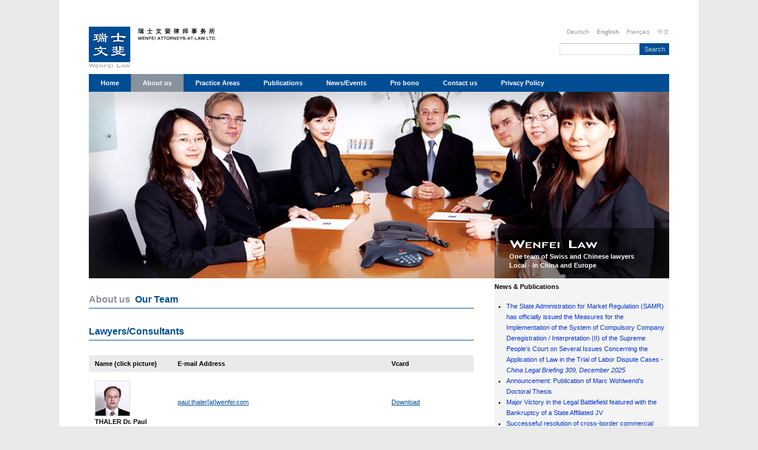

--- FILE ---
content_type: text/html; charset=utf-8
request_url: https://www.wenfei.com/index.php?id=10&no_cache=1&L=0%2F
body_size: 5697
content:
<!DOCTYPE html
    PUBLIC "-//W3C//DTD XHTML 1.0 Transitional//EN"
    "http://www.w3.org/TR/xhtml1/DTD/xhtml1-transitional.dtd">
<html xml:lang="en-us" lang="en-us" xmlns="http://www.w3.org/1999/xhtml">
<head>

<meta http-equiv="Content-Type" content="text/html; charset=utf-8" />
<!-- 
	This website is powered by TYPO3 - inspiring people to share!
	TYPO3 is a free open source Content Management Framework initially created by Kasper Skaarhoj and licensed under GNU/GPL.
	TYPO3 is copyright 1998-2017 of Kasper Skaarhoj. Extensions are copyright of their respective owners.
	Information and contribution at http://typo3.org/
-->


<link rel="shortcut icon" href="/fileadmin/templates/images/favicon.ico" type="image/x-icon; charset=binary" />
<link rel="icon" href="/fileadmin/templates/images/favicon.ico" type="image/x-icon; charset=binary" />

<meta name="generator" content="TYPO3 CMS" />


<link rel="stylesheet" type="text/css" href="typo3temp/stylesheet_d5d8242691.css?1586249514" media="all" />
<link rel="stylesheet" type="text/css" href="fileadmin/templates/css/page.css?1586237838" media="all" />
<link rel="stylesheet" type="text/css" href="fileadmin/templates/css/layout.css?1586237837" media="all" />
<link rel="stylesheet" type="text/css" href="fileadmin/templates/css/sexylightbox.css?1586237837" media="all" />
<link rel="stylesheet" type="text/css" href="fileadmin/templates/css/custom.css?1586237837" media="all" />




<script src="fileadmin/templates/js/jquery-1-4.js?1586237828" type="text/javascript"></script>
<script src="fileadmin/templates/js/jquery.easing.1.3.js?1586237827" type="text/javascript"></script>
<script src="fileadmin/templates/js/scrolling.js?1586237826" type="text/javascript"></script>
<script src="fileadmin/templates/js/s3Slider.js?1586237827" type="text/javascript"></script>
<script src="fileadmin/templates/js/sexylightbox.v2.3.jquery.js?1586237827" type="text/javascript"></script>
<script src="typo3temp/javascript_9a38f34785.js?1586244727" type="text/javascript"></script>



<title>WENFEI Law: Our Team </title>


</head>
<body>


<div id="frame-ontline">

  <div id="frame-header">
          <span class="top-special-link"><a href="/index.php?id=74">Chińsko-Polski Desk</a></span>
      <a href="index.php?id=2&L=0"><img src="fileadmin/templates/images/logo.png" class="logo" alt="WENFEI ATTORNEYS-AT-LAW LTD" title="WENFEI ATTORNEYS-AT-LAW LTD" /></a>    
    <div class="menu-language"><a href="index.php?id=10&amp;no_cache=1&amp;L=1&amp;no_cache=1">Deutsch</a><strong><a href="javascript:void(0);">English</a></strong><a href="index.php?id=10&amp;no_cache=1&amp;L=3&amp;no_cache=1">Français</a><a href="index.php?id=10&amp;no_cache=1&amp;L=4&amp;no_cache=1">中文</a></div>
         <div class="box-search">
      <form id="tx_indexedsearch_topmenu" method="post" action="index.php?id=44&L=0">
        <input type="hidden" value="0" name="tx_indexedsearch[_sections]">
        <input type="hidden" value="_"  name="tx_indexedsearch[_freeIndexUid]">
        <input type="hidden" value="0"  name="tx_indexedsearch[pointer]">
        <input type="hidden" value="" name="tx_indexedsearch[ext]">
        <input type="hidden" value="1" name="tx_indexedsearch[type]">
        <input type="hidden" value="0" name="tx_indexedsearch[defOp]">
        <input type="hidden" value="-1" name="tx_indexedsearch[media]">
        <input type="hidden" value="rank_flag" name="tx_indexedsearch[order]">
        <input type="hidden" value="flat" name="tx_indexedsearch[group]">
        <input type="hidden" value="0" name="tx_indexedsearch[lang]">
        <input type="hidden" value="0" name="tx_indexedsearch[desc]">
        <input type="hidden" value="10" name="tx_indexedsearch[results]">
        <input type="text" class="input-search sword" value="" name="tx_indexedsearch[sword]">
        <input name="search" type="submit"  class="btn-search" value="Search"/>
      </form>
    </div>
    
   </div>
   
  <div id="frame-mainmenu">
    <ul class="dropdown"><li><a href="index.php?id=2&amp;L=0%2F">Home</a></li><li class="main-selected"><a href="index.php?id=3&amp;L=0%2F">About us</a><ul class="sub_menu" style="visibility: hidden;"><li ><a href="index.php?id=9&amp;L=0%2F">Brochure</a></li><li><a href="index.php?id=10&amp;no_cache=1&amp;L=0%2F">Our Team</a><ul style="visibility: hidden;"><li><a href="index.php?id=14&amp;no_cache=1&amp;L=0%2F">Legal Team</a></li><li><a href="index.php?id=15&amp;no_cache=1&amp;L=0%2F">Office Team</a></li></ul></li><li ><a href="index.php?id=12&amp;L=0%2F">Offices</a></li><li ><a href="index.php?id=13&amp;no_cache=1&amp;L=0%2F">Jobs</a></li></ul></li><li><a href="index.php?id=16&amp;L=0%2F">Practice Areas</a><ul class="sub_menu" style="visibility: hidden;"><li ><a href="index.php?id=16&amp;L=0%2F">Practice Areas</a></li><li ><a href="index.php?id=17&amp;L=0%2F">Competence & Achievements</a></li></ul></li><li><a href="index.php?id=5&amp;L=0%2F">Publications</a><ul class="sub_menu" style="visibility: hidden;"><li ><a href="index.php?id=19&amp;L=0%2F">China Publications</a></li><li ><a href="index.php?id=20&amp;L=0%2F">China Legal Briefing</a></li><li ><a href="index.php?id=21&amp;L=0%2F">China Legal Report</a></li><li ><a href="index.php?id=22&amp;L=0%2F">Swiss Investment Report</a></li><li ><a href="index.php?id=23&amp;L=0%2F">Publications Swiss Law</a></li><li><a href="index.php?id=24&amp;L=0%2F">Archives</a><ul style="visibility: hidden;"><li><a href="index.php?id=106&amp;L=0%2F">Swiss Investment Report</a></li><li><a href="index.php?id=48&amp;L=0%2F">China Legal Briefing</a></li><li><a href="index.php?id=49&amp;L=0%2F">China Legal Report</a></li></ul></li><li ><a href="index.php?id=25&amp;L=0%2F">FAQs</a></li></ul></li><li><a href="index.php?id=26&amp;L=0%2F">News/Events</a><ul class="sub_menu" style="visibility: hidden;"><li ><a href="index.php?id=26&amp;L=0%2F">News</a></li><li ><a href="index.php?id=27&amp;L=0%2F">Events</a></li><li ><a href="index.php?id=95&amp;L=0%2F">Archives</a></li></ul></li><li><a href="index.php?id=92&amp;L=0%2F">Pro bono</a><ul class="sub_menu" style="visibility: hidden;"><li ><a href="index.php?id=92&amp;L=0%2F">Corporate Social Responsibility</a></li><li ><a href="index.php?id=93&amp;L=0%2F">Pro-bono Mandate</a></li></ul></li><li><a href="index.php?id=8&amp;L=0%2F">Contact us</a><ul class="sub_menu" style="visibility: hidden;"><li ><a href="index.php?id=29&amp;L=0%2F">Zurich</a></li><li ><a href="index.php?id=30&amp;L=0%2F">Beijing</a></li><li ><a href="index.php?id=31&amp;L=0%2F">Shanghai</a></li><li ><a href="index.php?id=40&amp;L=0%2F">Wuhan</a></li></ul></li><li><a href="index.php?id=110&amp;L=0%2F">Privacy Policy</a></li></ul>
  </div>
  
    <div id="flash-slideshow">
     <div class="slideprogram">
       <img src="fileadmin/templates/images/title-aboutus2.png" /> <br/>
      <span>
      One team of Swiss and Chinese lawyers <br/> Local - in China and Europe
      </span>
     </div>
    
	<!--  CONTENT ELEMENT, uid:1/list [begin] -->
		<div id="c1" class="csc-default">
		<!--  Plugin inserted: [begin] -->
			<div class="slideshow" id="slider1">
<ul id="slider1Content">

	<li style="display: none;" class="slider1Image">
		<img src="uploads/tx_ttgallery/b-7.jpg">
		<span></span>
		<div style="display: none;">
			<div class="titile"><a href="" alt="b-7.jpg">b-7.jpg</a></div>
			<div class="description"></div>
		</div>
	</li>

	<li style="display: none;" class="slider1Image">
		<img src="uploads/tx_ttgallery/b-12.jpg">
		<span></span>
		<div style="display: none;">
			<div class="titile"><a href="" alt="b-12.jpg">b-12.jpg</a></div>
			<div class="description"></div>
		</div>
	</li>

	<li style="display: none;" class="slider1Image">
		<img src="uploads/tx_ttgallery/290911_a.jpg">
		<span></span>
		<div style="display: none;">
			<div class="titile"><a href="" alt="b-16">b-16</a></div>
			<div class="description"></div>
		</div>
	</li>

	<li style="display: none;" class="slider1Image">
		<img src="uploads/tx_ttgallery/b-3.jpg">
		<span></span>
		<div style="display: none;">
			<div class="titile"><a href="" alt="b-3.jpg">b-3.jpg</a></div>
			<div class="description"></div>
		</div>
	</li>

	<li style="display: none;" class="slider1Image">
		<img src="uploads/tx_ttgallery/Three_ladies.jpg">
		<span></span>
		<div style="display: none;">
			<div class="titile"><a href="" alt="Three ladies">Three ladies</a></div>
			<div class="description"></div>
		</div>
	</li>

	<li style="display: none;" class="slider1Image">
		<img src="uploads/tx_ttgallery/b-101.jpg">
		<span></span>
		<div style="display: none;">
			<div class="titile"><a href="" alt="b-10.jpg">b-10.jpg</a></div>
			<div class="description"></div>
		</div>
	</li>

	<li style="display: none;" class="slider1Image">
		<img src="uploads/tx_ttgallery/003.jpg">
		<span></span>
		<div style="display: none;">
			<div class="titile"><a href="" alt="b-15.jpg">b-15.jpg</a></div>
			<div class="description"></div>
		</div>
	</li>

	<li style="display: none;" class="slider1Image">
		<img src="uploads/tx_ttgallery/b-5.jpg">
		<span></span>
		<div style="display: none;">
			<div class="titile"><a href="" alt="b-5.jpg">b-5.jpg</a></div>
			<div class="description"></div>
		</div>
	</li>

	<li style="display: none;" class="slider1Image">
		<img src="uploads/tx_ttgallery/b-2_01.jpg">
		<span></span>
		<div style="display: none;">
			<div class="titile"><a href="" alt="budda">budda</a></div>
			<div class="description"></div>
		</div>
	</li>

</ul>
</div>

		<!--  Plugin inserted: [end] -->
			</div>
	<!--  CONTENT ELEMENT, uid:1/list [end] -->
		
    </div>
    
    <div id="frame-content">
     <div class="column-one-two">
      <div class="title-category"><span><a href="index.php?id=3&amp;L=0%2F">About us</a></span>&nbsp;&nbsp;<a href="index.php?id=10&amp;no_cache=1&amp;L=0%2F">Our Team</a></div>
      
      
	<!--  CONTENT ELEMENT, uid:10/list [begin] -->
		<div id="c10" class="csc-default">
		<!--  Header: [begin] -->
			<div class="csc-header csc-header-n1"><h1 class="csc-firstHeader">Lawyers/Consultants</h1></div>
		<!--  Header: [end] -->
			
		<!--  Plugin inserted: [begin] -->
			

<table class="tab-normal column-background-data">
 <tr>
    <th scope="col">Name (click picture)</th>
    <th scope="col">E-mail Address</th>
  <th scope="col">Vcard</th>
  </tr>
  
  
    
  <tr>
    <td scope="row">
      <a href="index.php?id=34&amp;no_cache=1&amp;L=0%2F&amp;tx_ttnews%5Btt_news%5D=1&amp;cHash=d8895ad46a838eb1a70e268031d56ac6" title="THALER Dr. Paul">
        <img src="uploads/pics/lawyer04.png" width="58" height="58"   alt=""  border="0" />
      </a><br/>
      THALER Dr. Paul
    </td>
    <td valign="middle"><a href="javascript:linkTo_UnCryptMailto('ocknvq,rcwn0vjcngtBygphgk0eqo');" class="text-link-three">paul.thaler[at]wenfei.com</a></td>
    <td valign="middle"><a href="uploads/media/Paul_Dr._Thaler_revised_.vcf" class="text-link-three" target="_blank">Download</a></td>
  </tr>
    
    
    
  <tr>
    <td scope="row">
      <a href="index.php?id=34&amp;no_cache=1&amp;L=0%2F&amp;tx_ttnews%5Btt_news%5D=500&amp;cHash=ca15ddde698fd10e38ffd69e587ba6bc" title="LIU Yaqi">
        <img src="typo3temp/_processed_/csm_LYQ_Small2_648786dbb0.jpg" width="58" height="58"   alt=""  border="0" />
      </a><br/>
      LIU Yaqi
    </td>
    <td valign="middle"><a href="javascript:linkTo_UnCryptMailto('ocknvq,nkw0acskBygphgk0eqo');" class="text-link-three">liu.yaqi[at]wenfei.com</a></td>
    <td valign="middle"><a href="uploads/media/Liu_Yaqi.vcf" class="text-link-three" target="_blank">Download</a></td>
  </tr>
    
    
    
  <tr>
    <td scope="row">
      <a href="index.php?id=34&amp;no_cache=1&amp;L=0%2F&amp;tx_ttnews%5Btt_news%5D=1549&amp;cHash=96062214814b218542889bb8119302c9" title="JIANG Rongke">
        <img src="typo3temp/_processed_/csm_250114_Jiang_Rongke_small_220fe50e39.png" width="58" height="58"   alt=""  border="0" />
      </a><br/>
      JIANG Rongke
    </td>
    <td valign="middle"><a href="javascript:linkTo_UnCryptMailto('ocknvq,lkcpi0tqpimgBygphgk0eqo');" class="text-link-three">jiang.rongke[at]wenfei.com</a></td>
    <td valign="middle"><a href="uploads/media/Jiang_Rongke.vcf" class="text-link-three" target="_blank">Download</a></td>
  </tr>
    
    
    
  <tr>
    <td scope="row">
      <a href="index.php?id=34&amp;no_cache=1&amp;L=0%2F&amp;tx_ttnews%5Btt_news%5D=1428&amp;cHash=b9ce3ec8a86788d23c90190e0d91b4b9" title="WAGNER Antonia">
        <img src="typo3temp/_processed_/csm_221018__square_Photo-_Antonia_b216883e3e.jpg" width="58" height="58"   alt=""  border="0" />
      </a><br/>
      WAGNER Antonia 
    </td>
    <td valign="middle"><a href="javascript:linkTo_UnCryptMailto('ocknvq,cpvqpkc0ycipgtBygphgk0eqo');" class="text-link-three">antonia.wagner[at]wenfei.com</a></td>
    <td valign="middle"><a href="uploads/media/221019_Wagner_Antonia.vcf" class="text-link-three" target="_blank">Download</a></td>
  </tr>
    
    
    
  <tr>
    <td scope="row">
      <a href="index.php?id=34&amp;no_cache=1&amp;L=0%2F&amp;tx_ttnews%5Btt_news%5D=1483&amp;cHash=0be90de5ca1f9179e3758b8e0adda4d7" title="WOHLWEND Marc">
        <img src="typo3temp/_processed_/csm_250515_Wohlwend_Marc_small_3b29e04ff9.jpg" width="53" height="58"   alt=""  border="0" />
      </a><br/>
      WOHLWEND Marc
    </td>
    <td valign="middle"><a href="javascript:linkTo_UnCryptMailto('ocknvq,octe0yqjnygpfBygphgk0eqo');" class="text-link-three">marc.wohlwend[at]wenfei.com</a></td>
    <td valign="middle"><a href="uploads/media/Wohlwend_Marc.vcf" class="text-link-three" target="_blank">Download</a></td>
  </tr>
    
    
    
  <tr>
    <td scope="row">
      <a href="index.php?id=34&amp;no_cache=1&amp;L=0%2F&amp;tx_ttnews%5Btt_news%5D=1586&amp;cHash=c4cb0cd466ec79ae1611bf12b5c150f4" title="WEN Yangdun">
        <img src="typo3temp/_processed_/csm_250915_Wen_Yangdun_small_08b9b56406.jpg" width="57" height="58"   alt=""  border="0" />
      </a><br/>
      WEN Yangdun
    </td>
    <td valign="middle"><a href="javascript:linkTo_UnCryptMailto('ocknvq,ygp0acpifwpBygphgp0eqo');" class="text-link-three">wen.yangdun[at]wenfen.com</a></td>
    <td valign="middle"><a href="uploads/media/Wen_Yangdun.vcf" class="text-link-three" target="_blank">Download</a></td>
  </tr>
    
    
    
  <tr>
    <td scope="row">
      <a href="index.php?id=34&amp;no_cache=1&amp;L=0%2F&amp;tx_ttnews%5Btt_news%5D=1466&amp;cHash=0ba40a68bac025fd558bae88154e0241" title="YUN Tongxin">
        <img src="typo3temp/_processed_/csm_230801_Yun_Tongxin_small_2e63e26105.jpg" width="58" height="58"   alt=""  border="0" />
      </a><br/>
      YUN Tongxin
    </td>
    <td valign="middle"><a href="javascript:linkTo_UnCryptMailto('ocknvq,awp0vqpizkpBygphgk0eqo');" class="text-link-three">yun.tongxin[at]wenfei.com</a></td>
    <td valign="middle"><a href="uploads/media/Yun_Tongxin.vcf" class="text-link-three" target="_blank">Download</a></td>
  </tr>
    
    
    
  <tr>
    <td scope="row">
      <a href="index.php?id=34&amp;no_cache=1&amp;L=0%2F&amp;tx_ttnews%5Btt_news%5D=1538&amp;cHash=dd5f993887832658a7455bf21101ebb4" title="ZHANG Jiaxin">
        <img src="typo3temp/_processed_/csm_241210_Zhang_Jiaxin_small_abe66fce72.jpg" width="58" height="58"   alt=""  border="0" />
      </a><br/>
      ZHANG Jiaxin
    </td>
    <td valign="middle"><a href="javascript:linkTo_UnCryptMailto('ocknvq,bjcpi0lkczkpBygphgk0eqo');" class="text-link-three">zhang.jiaxin[at]wenfei.com</a></td>
    <td valign="middle"><a href="uploads/media/Zhang_Jiaxin.vcf" class="text-link-three" target="_blank">Download</a></td>
  </tr>
    
    
    
  <tr>
    <td scope="row">
      <a href="index.php?id=34&amp;no_cache=1&amp;L=0%2F&amp;tx_ttnews%5Btt_news%5D=1357&amp;cHash=44e5c69d84c2b209a85d131066937bae" title="ZHANG Xi">
        <img src="typo3temp/_processed_/csm_Zhang_Xi_small_03518481e7.jpg" width="58" height="58"   alt=""  border="0" />
      </a><br/>
      ZHANG Xi
    </td>
    <td valign="middle"><a href="javascript:linkTo_UnCryptMailto('ocknvq,bjcpi0zkBygphgk0eqo');" class="text-link-three">zhang.xi[at]wenfei.com</a></td>
    <td valign="middle"><a href="uploads/media/Zhang_Xi.vcf" class="text-link-three" target="_blank">Download</a></td>
  </tr>
    
    
    
  <tr>
    <td scope="row">
      <a href="index.php?id=34&amp;no_cache=1&amp;L=0%2F&amp;tx_ttnews%5Btt_news%5D=615&amp;cHash=0e551bb36ff31eb4d745e988bc38c126" title="LIN Ke">
        <img src="typo3temp/_processed_/csm_lin_ke_small_8ed5f0e1c5.jpg" width="58" height="58"   alt=""  border="0" />
      </a><br/>
      LIN Ke
    </td>
    <td valign="middle"><a href="javascript:linkTo_UnCryptMailto('ocknvq,nkp0mgBygphgk0eqo');" class="text-link-three">lin.ke[at]wenfei.com</a></td>
    <td valign="middle"><a href="uploads/media/Ke_Lin.vcf" class="text-link-three" target="_blank">Download</a></td>
  </tr>
    
    
    
  <tr>
    <td scope="row">
      <a href="index.php?id=34&amp;no_cache=1&amp;L=0%2F&amp;tx_ttnews%5Btt_news%5D=1315&amp;cHash=8283e607f4fcd384ecae3899fea614ec" title="ZHOU Li">
        <img src="typo3temp/_processed_/csm_200105_Zhou_Li_small_150ba31c54.jpg" width="58" height="58"   alt=""  border="0" />
      </a><br/>
      ZHOU Li
    </td>
    <td valign="middle"><a href="javascript:linkTo_UnCryptMailto('ocknvq,bjqw0nkBygphgk0eqo');" class="text-link-three">zhou.li[at]wenfei.com</a></td>
    <td valign="middle"><a href="uploads/media/Zhou_Li.vcf" class="text-link-three" target="_blank">Download</a></td>
  </tr>
    
    

</div>

</table>

		<!--  Plugin inserted: [end] -->
			</div>
	<!--  CONTENT ELEMENT, uid:10/list [end] -->
		
      
    </div>
        <div class="column-third">
      
	<!--  CONTENT ELEMENT, uid:175/text [begin] -->
		<div id="c175" class="csc-default">
		<!--  Text: [begin] -->
			<p class="bodytext"><b>News &amp; Publications</b></p><ul><li><a href="https://www.wenfei.com/fileadmin/archives/clb/251202_China_Legal_Briefing_No._309_December_2025.pdf" title="Opens external link in new window" target="_blank" class="external-link-new-window">The State Administration for Market Regulation (SAMR) has officially issued the Measures for the<br />Implementation of the System of Compulsory Company Deregistration / Interpretation (II) of the Supreme People’s Court on Several Issues Concerning the Application of Law in the Trial of Labor Dispute Cases - <i>China Legal Briefing 309, December </i><i>202</i><i>5</i></a></li><li><a href="https://www.wenfei.com/index.php?id=26&amp;L=0" title="Opens external link in new window" target="_blank" class="external-link-new-window">Announcement: Publication of Marc Wohlwend's Doctoral Thesis</a></li><li><a href="https://www.wenfei.com/index.php?id=26&amp;L=106" title="Opens external link in new window" target="_blank" class="external-link-new-window">Major Victory in the Legal Battlefield featured with the Bankruptcy of a State Affiliated JV</a></li><li><a href="https://www.wenfei.com/index.php?id=26&amp;L=0&amp;l=4%5C%5C%5C%27&amp;cHash=f762f7ef4a4c2ea2454957e9eee93b2d" title="Opens external link in new window" target="_blank" class="external-link-new-window">Successeful resolution of cross-border commercial dispute</a></li><li><a href="https://www.wenfei.com/fileadmin/archives/clr/250429_China_Legal_Report_April_2025.pdf" title="Opens external link in new window" target="_blank" class="external-link-new-window">The SIAC Arbitration Rules 2025 - <i>China Legal Report, April 2025</i></a></li><li><a href="https://www.wenfei.com/fileadmin/archives/clr/250108_China_Legal_Report_January_2025.pdf" title="Opens external link in new window" target="_blank" class="external-link-new-window">2024 New HKIAC Rules - <i>China Legal Report, January 202</i>5</a></li><li><span lang="EN-GB" style="font-size:8.5pt; font-family: &quot;Arial&quot;,sans-serif"><a href="https://www.wenfei.com/index.php?id=26&amp;L=0" title="Opens external link in new window" target="_blank" class="external-link-new-window">Wenfei Law Secures 42.9 Million Euro Arbitration Victory in CIETAC</a></span></li><li><a href="https://www.wenfei.com/fileadmin/archives/clb/240409_China_Legal_Briefing_297_April_2024.pdf" title="Opens external link in new window" target="_blank" class="external-link-new-window">A new year- a new legal framework (summary of important changes per January 2024 - <i>China Legal Report, January 202</i><i>4</i></a></li><li><a href="https://www.wenfei.com/fileadmin/archives/clr/231213_China_Legal_Report__December_2023.pdf" title="Opens external link in new window" target="_blank" class="external-link-new-window">China’s Amended Civil Procedure Law - <i>China Legal Report, December 2023</i></a>&nbsp; </li><li><a href="https://www.wenfei.com/fileadmin/archives/clr/231024_China_Legal_Report_October_2023.pdf" title="Opens external link in new window" target="_blank" class="external-link-new-window">PIPIA - Personal Information Protection Impact in China - <i>China Legal Report, October 2023</i></a></li><li><a href="https://www.wenfei.com/fileadmin/archives/clr/230804_China_Legal_Report_August_2023.pdf" title="Opens external link in new window" target="_blank" class="external-link-new-window">Interpretation of New Rules — Interim Measures for the Administration of Generative Artificial Intelligence Services - <i>China Legal Report, August 2023</i></a></li><li><a href="https://www.wenfei.com/fileadmin/archives/clr/230323_China_Legal_Report_March_2023.pdf" title="Opens external link in new window" target="_blank" class="external-link-new-window">Legal Challenges Raised by Generative AI such as ChatGPT and Solutions - <i>China Legal Report, March 2023</i></a></li><li><a href="https://www.wenfei.com/index.php?id=26&amp;L=0" title="Opens external link in new window" target="_blank" class="external-link-new-window">Wenfei reaches Milestone in the Development of Emergency Arbitration Procedures in China</a></li><li><a href="https://www.wenfei.com/fileadmin/archives/clr/230804_China_Legal_Report_August_2023.pdf" title="Opens external link in new window" target="_blank" class="external-link-new-window">RCEP’s Impact on China’s Overseas Investments - <i>China Legal Report, October 2022</i></a></li><li><a href="http://www.wenfei.com/fileadmin/archives/clr/220125_China_Legal_Report_January_2022.pdf" title="Opens external link in new window" target="_blank" class="external-link-new-window">Arbitration Law of the People's Republic of China (Revised) (Draft for Comments) - <i>China Legal Report, January 202</i><i>2</i></a></li><li><a href="http://www.wenfei.com/index.php?id=26&amp;L=0" title="Opens external link in new window" target="_blank" class="external-link-new-window">Wenfei's Paul Thaler and Yaqi Liu speak at SCCC's Legal Forum 2021</a></li><li><a href="http://www.wenfei.com/fileadmin/archives/clr/210831_China_Legal_Report_September_2021.pdf" title="Opens external link in new window" target="_blank" class="external-link-new-window">The Anti-Foreign Sanctions Law - <i>China Legal Report, September 2021</i></a></li><li><a href="http://www.wenfei.com/index.php?id=26&amp;L=0" title="Opens external link in new window" target="_blank" class="external-link-new-window">Dr. Paul Thaler admitted to CIETAC Panel of Arbitrators</a></li><li><a href="http://www.wenfei.com/index.php?id=35" title="Opens external link in new window" target="_blank" class="external-link-new-window">Managing Partner Dr. Paul Thaler now certified ICC Arbitrator</a></li><li><a href="http://www.wenfei.com/index.php?id=26&amp;L=0" title="Opens external link in new window" target="_blank" class="external-link-new-window">Le Temps, Swiss Who is Who in China</a></li><li><a href="http://www.wenfei.com/index.php?id=26&amp;L=0" title="Opens external link in new window" target="_blank" class="external-link-new-window">Swiss Company N. AG's Major Victory in Unconventional CIETAC Arbitration Proceedings</a></li><li><a href="http://www.wenfei.com/fileadmin/templates/News/191220_New_Laws_in_China_2019_and_early_2020.pdf" title="Opens external link in new window" target="_blank" class="external-link-new-window">New Laws in China in 2019 and early 2020</a></li><li><a href="http://www.wenfei.com/fileadmin/pdfs/News_Events/2019__Negative_List_for_Market_Access.pdf" title="Opens external link in new window" target="_blank" class="external-link-new-window">2019 Market Access Negative List</a></li><li><a href="http://www.wenfei.com/index.php?id=26&amp;L=0" title="Opens external link in new window" target="_blank" class="external-link-new-window">Portrayal&nbsp;of Wenfei Law at the Neue Zürcher Zeitung</a></li></ul>
		<!--  Text: [end] -->
			</div>
	<!--  CONTENT ELEMENT, uid:175/text [end] -->
		
            <div class="box-question">
      
        <!-- ###TERM_LATEST### BEGIN -->
        <!-- ###TERM_LATEST### END -->
        
        
        
	<!--  CONTENT ELEMENT, uid:49/html [begin] -->
		<div id="c49" class="csc-default">
		<!--  Raw HTML content: [begin] -->
			<dl class="question-list">
                	<dt>Frequently Asked Questions</dt>
                    <dd>Our lawyers have carefully prepared a list of questions &amp; answers intended to give foreign business people a short overview of important areas of Chinese business law. These Q&amp;A will provide you with brief but valuable indications on foreign investment requirements, legal forms of companies, arbitration in China, labor and property law, etc. </dd>
                    <dd>You may view these Q&amp;A under the following link: <br>
<a href="index.php?id=25">Frequently Asked Questions.</a></dd>
                </dl>
		<!--  Raw HTML content: [end] -->
			</div>
	<!--  CONTENT ELEMENT, uid:49/html [end] -->
		
        
        
          </div>
        
        </div>
    </div>
    
    <div id="frame-bottom">
    <span class="bottom-link"><a href="index.php?id=8&amp;L=0%2F">Contact us</a>&nbsp; &#124; &nbsp;<a href="index.php?id=41&amp;L=0%2F">Disclaimer</a>&nbsp; &#124; &nbsp;<a href="index.php?id=42&amp;L=0%2F">Site map</a>&nbsp; &#124; &nbsp;<a href="index.php?id=43&amp;L=0%2F">Subscriptions</a></span>
    
    <span class="company-design ts">Copyright © 2011 Wenfei Attoneys-at-Law Ltd. All rights reserved.</span>
  </div>


</div>




</body>
</html>

--- FILE ---
content_type: text/css
request_url: https://www.wenfei.com/fileadmin/templates/css/page.css?1586237838
body_size: 2323
content:
a,a:hover{outline:none; blr:expression(this.onFocus=this.blur());}
a { color:#0033CC; text-decoration:none; }
a:hover { text-decoration:underline; }
.text-link-one { color:#0033cc; }
.text-link-two { color:#0033cc; text-decoration:underline; }
.text-link-three { color:#004c93; text-decoration:underline; }
input[type="text"],select { border:1px solid #ddd; border-top:1px solid #bbbbbb; height:18px; font-size:11px; color:#333; padding-left:3px; vertical-align:middle; }
input[type="checkbox"] { margin-right:3px; border:0px; }
.title-category { font-size:16px; font-weight:bold; height:28px; line-height:28px; border-bottom:1px solid #004d94; margin-bottom:25px; color:#004D94; }
.title-category a{color:#004D94;}
.title-category span,.title-category span a{color:#87929C; }
h1 { font-size:22px;  margin-bottom:20px; }
h2 { font-size:14px; margin-bottom:10px; }
p { font-size:11px; margin-top:5px; margin-bottom:15px; }

/*p.bodytext{ font-size: 12px; } */
.csc-default h1{font-size:14px;}
.csc-textpic-intext-left ol, .csc-textpic-intext-left ul{padding-left:10px;}

.font-special { font-size:12px; }
.color-gray { color:#999; }
.color-path { color:#339900; }
.color-path a{ color:#339900; }

.content-list { margin-bottom:20px;line-height:17px;  }
.content-list dt { font-size:14px; font-weight:bold; padding-bottom:3px; }
.dialog-list {  margin-top:20px;line-height:17px; }
.dialog-list li { background:url(../images/dot.png) left 7px no-repeat; padding-left:12px; margin-bottom:16px; }

.menu-language { position:absolute; right:0px; top:0px; font-size:10px;  }
.menu-language a { color:#999; text-decoration:none; padding-left:13px; }
.box-search { position:absolute; top:28px; right:0px; }

.input-search { border:1px solid #ddd; width:130px; height:18px;  float:left;}
.width-long { width:505px; }
.btn-search { min-width:50px; height:20px; background:#004d94; color:#ccc; text-align:center; border:0px; font-family:Arial; font-size:11px;  }
.box-news{ background:#e8eaec; padding:22px 20px 20px 28px; }
.box-question { padding:22px 20px 20px 28px; }
.news-list dt,.question-list dt { font-weight:bold; padding-bottom:3px; }
.news-list dd { background:url(../images/dot.png) left 7px no-repeat; padding-left:12px; line-height:18px; }
.question-list dd { padding-bottom:10px; }


/* Home */
/*
.title-wenfei-law { height:20px; background:url(../images/title-aboutus.png) left top no-repeat;  }
.title-wenfei-law.de{ height:20px; background:url(../images/title-aboutus-de.png) left top no-repeat;  }
.title-wenfei-law.fr { height:20px; background:url(../images/title-aboutus-fr.png) left top no-repeat;  }
.title-wenfei-law.cn { height:20px; background:url(../images/title-aboutus-cn.png) left top no-repeat;  }
*/

/* Publications   */
.tab-normal { width:100%; border-collapse:collapse; border-spacing: 0; background:#fff; border:0px; text-align:left; font-size:11px; } 
.tab-normal th { background:#e8eaec; height:28px; line-height:28px; padding-left:10px; text-align:left; }
.tab-normal th.name{width:140px}
.tab-normal th.email{width:332px}
.tab-normal th.vcard{width:140px}
.tab-normal td { padding:18px 10px 18px 10px; /* vertical-align:top; */}
.tab-normal img { border:1px solid #dcdfe2; }
.tab-normal td[scope="row"] { width:105px;  }
.tab-normal tfoot td { background:#f4f4f4; font-size:14px; color:#004d94; font-weight:bold; padding:0px; padding-left:10px; height:28px; line-height:28px; }
.patch-tab-publication tr:hover { background:#f4f4f4; }
/*.column-background-data tr.office_item:nth-child(even) { background:#f4f4f4; } */

.ie6-background-data {  background:#f4f4f4;  }
.column-background-data td {  } 
.column-background-data td[scope="row"] { width:130px; font-weight:bold; padding:15px 0px 10px 10px;  _padding:6px 0px 5px 5px;  }
.column-background-data td  td[scope="row"] { width:140px;  padding-left:0px; }

.news-content-list dt { background:url(../images/icon-shut.png) left 3px no-repeat; padding-left:16px; padding-bottom:3px; color:#004D94; font-weight:bold; cursor:pointer; }
.news-content-list dd  { line-height:18px; padding:0px 10px 5px 16px; display:block; padding-left:16px; }
.news-content-list dt.status-open{ color:#000; background:url(../images/icon-open.png) left 3px no-repeat; }
.datetime { color:#999; }
.news-actived { padding:2px 10px 8px 16px; }

/* search */
.box-advanced-search { line-height:22px; }
.tx-indexedsearch-searchbox{width:570px;}
.search-pageNumber { height:30px; line-height:30px; background:#f4f4f4; padding-left:10px; padding-right:10px; margin-top:10px; }
.pageNumber { float:left; }
.pageNumber a {  padding-right:10px; color:#0033cc;}
.pageNumber a.pageActived { font-weight:bold; color:#000; }
.totalNumber { float:right; }
.search-result-list { margin-top:13px; }
.search-result-list dt { font-size:14px; font-weight:bold; }
.search-result-list dd { line-height:17px; }

.tab-search { width:100%; border-spacing:0px; text-align:left; font-size:11px; }
.tab-search th { padding-right:3px; width:80px; line-height:25px;}
.width-second-column { width:197px; padding-right:3px; }
.tab-search input { width:230px; margin-right:5px; }
.tab-search input.width-precent { width:98%; }
.tab-search select { width:235px; margin-right:5px; }
.tab-search input[type="checkbox"] { width:auto; margin-right:3px; margin-left:3px; }
.tab-search tfoot td { height:45px; }
.tab-search input.btn-advance-search { width:auto; height:20px; background:#004d94; color:#ccc; text-align:center; border:0px; font-family:Arial; padding-left:5px; padding-right:5px; font-size:11px; }
.tab-search input.width-long { width:505px; }
.tab-search input.btn-search { width:50px; height:20px; background:#004d94; color:#ccc; text-align:center; border:0px; font-family:Arial; font-size:11px;  }

.box-regular-search { width:560px; display:none;   }

/* contact */
.box-contact-frame { clear:both; height:auto; overflow:auto; _overflow:hidden;  _height:220px; border-bottom:1px solid #d0d5d9; padding-bottom:20px; margin-bottom:20px; }
.member-height { _height:auto; }

.clear-line { border-bottom-width:0px;}
.box-contact-left { float:left; width:210px;  }
.box-contact-right { float:right; width:265px;  }
.contact-img-list li { float:left; margin-left:5px;  _margin-left:4px; margin-bottom:5px; cursor:pointer; }
.contact-img-list img { border:1px solid #000; }

.subscription-list{ line-height:23px; height:auto; overflow:auto; padding-bottom:15px; margin-bottom:15px; border-bottom:1px solid #d0d5d9;  }
.patch-subscription input { width:235px; }
.btn-submit { text-align:right; margin-top:3px; margin-bottom:60px; }

.btn-submit.lawyer-back-list a{ color:#0033cc; text-decoration:underline; }

.bg-memberInfo { background:#f4f4f4; }

.mapLocationLink { display:block; height:20px; background:url(../images/icon-shut.png) left 4px no-repeat; padding-left:15px; }
.mapLocationLink-actived { background:url(../images/icon-open.png) left 4px no-repeat; }
.Maplocation { display:none; }
.Maplocation-selected { display:block; }

/* pop img */
#fancybox-overlay { width:100%;  position:absolute; top:0px; left:0px; z-index:100; display:block; cursor:pointer; opacity:0.8; background:#333; display:none;  opacity: 0.5;                 
 filter:alpha(opacity=80);     /* 为了IE6，可取值在0-100。 */
 -moz-opacity:0.8;              /* 为了支持一些老版本的Mozilla浏览器。 */
 -khtml-opacity: 0.8;        /* 为了支持一些老版本的Safari浏览器。 */
 }
.fancybox-wrap { position:fixed; z-index:101; background:#87929c; padding:18px; text-align:center;  display:none; min-height:460px; min-width:400px; }
.fancybox-wrap #loading img { margin-top:220px; }
.btn-close { height:25px; text-align:right; margin-bottom:5px; }
.fancybox-big-img { position:relative; }
.img-title { height:40px; line-height:40px; background:#000; opacity:0.65; position:absolute; left:0; bottom:0px; width:100%; text-align:left;   filter:alpha(opacity=65);   
 -moz-opacity:0.6;         
 -khtml-opacity: 0.6;    }
.img-title span { padding-left:10px; color:#fff; }

/*site map*/
.sitemap-list ,.csc-sitemap{ margin-left:20px; }
.csc-default  .csc-sitemap ul, .csc-default  .csc-sitemap li {list-style-type:none;}
.sitemap-list li ,.csc-sitemap li{ background:url(../images/dot.png) left 10px no-repeat; padding-left:10px; font-size:12px; line-height:22px; }
.sitemap-list li ul li,.csc-sitemap li ul li { margin-left:20px; }

div.csc-default{margin-bottom:10px;}
.csc-default h1 span{font-weight:normal; font-size:12px;}

.csc-textpic-intext-left .news-single-img{float:none; margin:0;}








--- FILE ---
content_type: text/javascript
request_url: https://www.wenfei.com/fileadmin/templates/js/scrolling.js?1586237826
body_size: 1258
content:
// JavaScript Document
var t = count = n = 0;
var scrollHeight = 0;
$(function(){
	
	//set min height
	var height_r = $('.column-third').height();
	$('.column-one-two').css({
		'min-height': height_r + 'px'
	});
	$('.column-second').css({
		'min-height': height_r + 'px'
	});
	
	
	
	//office item event
	$('.office_item_image').toggle(function(){
		
		$(this).closest("table").find('.office_item_description').show();
	},function(){
	
		$(this).closest("table").find('.office_item_description').hide();
	});
	
	
	//publish -2
	$('.publicate_cat_download').each(function(){
		
		if($(this).html() != ''){
			$(this).find('a').eq(0).html('download');
			$(this).prev('.publicate_cat_more').hide();
		}
	});
	
	

	//slide
    $('#slider1').s3Slider({
        timeOut: 8000 
    });
	
	
	//sexy lightbox
	SexyLightbox.initialize({color:'white', dir: 'fileadmin/templates/images'});
	

	//main menu
	$("ul.dropdown li").hover(function(){
    
        $(this).addClass("hover");
        $('ul:first',this).css('visibility', 'visible');
    
    }, function(){
    
        $(this).removeClass("hover");
        $('ul:first',this).css('visibility', 'hidden');
    
    });
    $("ul.dropdown li ul li:has(ul)").find("a:first").addClass("arrow-normal");
	
	
	
	
/* for IE6*/
	$(".column-background-data tr.office_item:even").addClass('even').css({background:"#f4f4f4"});
	$('.tab-search input[type="checkbox"]').css("width","auto");
		
/* news */
	
	
	var item_default_class = $(".news-content-list.default").attr("class");
	if(item_default_class != null){
		
		$(".news-content-list").children("dd").hide();
		$(".news-content-list.default").children("dt").addClass("status-open");
		$(".news-content-list.default").children("dd").show();
		
	}else{
		
		$(".news-content-list:first dt").addClass("status-open");
		$(".news-content-list:first dd").show();
		$(".news-content-list").not(":first").children("dd").hide();
	}
	
	
	
	$(".news-content-list dt").toggle(function() {

		$(".news-content-list dt").removeClass("status-open");
		$(".news-content-list").children("dd").hide();	
		
		$(this).addClass("status-open");
		$(this).parent(".news-content-list").children("dd").show();
	},function() {		
		$(this).removeClass("status-open");
		$(this).parent(".news-content-list").children("dd").hide();	
	
	});
	
	
	
	
/* switch search*/
  $("#to-advanced-search").click(function() {
		
		$(".box-advanced-search").hide();
		$(".box-regular-search").show();
 });
  
    $("#to-regular-search").click(function() {
		
		$(".box-regular-search").hide();
		$(".box-advanced-search").show();
 });
	

  

  /* mapLocationLink */
  $(".mapLocationLink").toggle(function() { 
			$(this).addClass("mapLocationLink-actived");	
			$(this).parent().siblings(".Maplocation").addClass("Maplocation-selected"); 
	 },function() {
	 
		$(this).removeClass("mapLocationLink-actived");	
		$(this).parent().siblings(".Maplocation").removeClass("Maplocation-selected");
	});
  
  
    /* mapLocationLink */
  $(".mapLocationLink").toggle(function() { 
			$(this).addClass("mapLocationLink-actived");	
			$(this).parent().siblings(".Maplocation").addClass("Maplocation-selected");
			
				var l = $(".column-first").height();
				var m = $(".column-second").height();
				var r = $(".column-third").height();
				var maxheight=Math.max(l,m,r);
			
				
			maxheight = maxheight + $(".Maplocation-selected").height();
		$(".column-first").height(maxheight);
		$(".column-second").height(maxheight);
		$(".column-third").height(maxheight);
									   
	 },function() {
		 $(this).removeClass("mapLocationLink-actived");	
		 $(this).parent().siblings(".Maplocation").removeClass("Maplocation-selected");
		 
		 		var l = $(".column-first").height();
				var m = $(".column-second").height();
				var r = $(".column-third").height();
				var maxheight=Math.max(l,m,r);
			maxheight = maxheight -  $(".Maplocation").height()-160;
		$(".column-first").height(maxheight);
		$(".column-second").height(maxheight);
		$(".column-third").height(maxheight);
		
		 });
  
  
		
});
/*

function showAuto()   
{   
	n = n >= 4 ? 0 : (n + 1);  //初始n=0,意思即 如果n>=2,就让n=0,否则n=n+1
	
	$big_img.eq(n).trigger('click');    //在每一个匹配的元素上触发某类事件
}
*/

